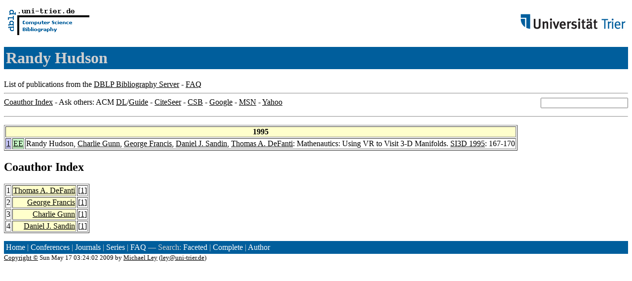

--- FILE ---
content_type: text/html; charset=UTF-8
request_url: http://www09.sigmod.org/sigmod/dblp/db/indices/a-tree/h/Hudson:Randy.html
body_size: 3713
content:
<html><head><title>DBLP: Randy Hudson</title><link href="../../../../dblp.css" rel="stylesheet" type="text/css" /></head><body><table width="100%"><tr><td align="left"><a href="../../../index.html"><img alt="dblp.uni-trier.de" src="../../../Logo.gif" border="0" height="60" width="170"/></a></td><td align="right"><a href="http://www.uni-trier.de"><img alt="www.uni-trier.de" src="../../../logo_universitaet-trier.gif" border="0" height="48" width="215"/></a></td></tr></table>
<h1>Randy Hudson</h1>
List of publications from the <a href="../../../index.html">DBLP Bibliography Server</a> - <a href="../../../about/faq.html">FAQ</a>
<hr/>
<form class="rfl" method="GET" action="http://dblp.uni-trier.de/search/author"><input name="author" size="20"></form><a href="#coauthors">Coauthor Index</a> - Ask others: ACM <a href="http://portal.acm.org/results.cfm?coll=portal&amp;dl=ACM&amp;query=Randy+Hudson&amp;short=1">DL</a>/<a href="http://portal.acm.org/results.cfm?coll=guide&amp;dl=GUIDE&amp;query=Randy+Hudson&amp;short=1">Guide</a> - <a href="http://citeseer.ist.psu.edu/cis?q=Randy+Hudson">CiteSeer</a> - <a href="http://liinwww.ira.uka.de/csbib?query=au:(Randy+Hudson)">CSB</a> - <a href="http://www.google.com/search?ie=iso-8859-1&amp;q=Randy+Hudson">Google</a> - <a href="http://search.msn.com/results.aspx?q=Randy+Hudson">MSN</a> - <a href="http://search.yahoo.com/search?p=Randy+Hudson">Yahoo</a>
<hr class="clr"/>
<p>
<table border="1">
<tr><th colspan="3" bgcolor="#FFFFCC">1995</th></tr>
<tr><td align="right" valign="top" bgcolor="#CCCCFF"><a class="rec" href="http://dblp.uni-trier.de/rec/bibtex/conf/si3d/HudsonGFSD95" name="p1">1</a></td><td bgcolor="CCFFCC" valign="top"><a class="ee" href="http://doi.acm.org/10.1145/199404.199433">EE</a></td><td>Randy Hudson,
<a href="../g/Gunn:Charlie.html">Charlie Gunn</a>,
<a href="../f/Francis:George.html">George Francis</a>,
<a href="../s/Sandin:Daniel_J=.html">Daniel J. Sandin</a>,
<a href="../d/DeFanti:Thomas_A=.html">Thomas A. DeFanti</a>:
Mathenautics: Using VR to Visit 3-D Manifolds.
<a href="../../../../db/conf/si3d/si3d95.html#HudsonGFSD95">SI3D 1995</a>: 167-170</td></tr>
</table>
</p>
<h2><a name="coauthors">Coauthor</a> Index</h2>
<p><table border="1">
<tr><td align="right">1</td><td class="coauthor" align="right" bgcolor="#FFFFCC"><a href="../d/DeFanti:Thomas_A=.html">Thomas A. DeFanti</a></td><td align="left"> [<a href="#p1">1</a>]</td></tr>
<tr><td align="right">2</td><td class="coauthor" align="right" bgcolor="#FFFFCC"><a href="../f/Francis:George.html">George Francis</a></td><td align="left"> [<a href="#p1">1</a>]</td></tr>
<tr><td align="right">3</td><td class="coauthor" align="right" bgcolor="#FFFFCC"><a href="../g/Gunn:Charlie.html">Charlie Gunn</a></td><td align="left"> [<a href="#p1">1</a>]</td></tr>
<tr><td align="right">4</td><td class="coauthor" align="right" bgcolor="#FFFFCC"><a href="../s/Sandin:Daniel_J=.html">Daniel J. Sandin</a></td><td align="left"> [<a href="#p1">1</a>]</td></tr>
</table></p>
<p><div class="footer"><a href="../../../index.html">Home</a> | <a href="../../../conf/indexa.html">Conferences</a> | <a href="../../../journals/index.html">Journals</a> | <a href="../../../series/index.html">Series</a> | <a href="../../../about/faq.html">FAQ</a> &#151; Search: <a href="http://dblp.l3s.de">Faceted</a> | <a href="http://dblp.mpi-inf.mpg.de/dblp-mirror/index.php">Complete</a> | <a href="../../../indices/a-tree/index.html">Author</a></div>
<small><a href="../../../copyright.html">Copyright &#169;</a> Sun May 17 03:24:02 2009
 by <a href="http://www.informatik.uni-trier.de/~ley/addr.html">Michael Ley</a> (<a href="mailto:ley@uni-trier.de">ley@uni-trier.de</a>)</small></p></body></html>
